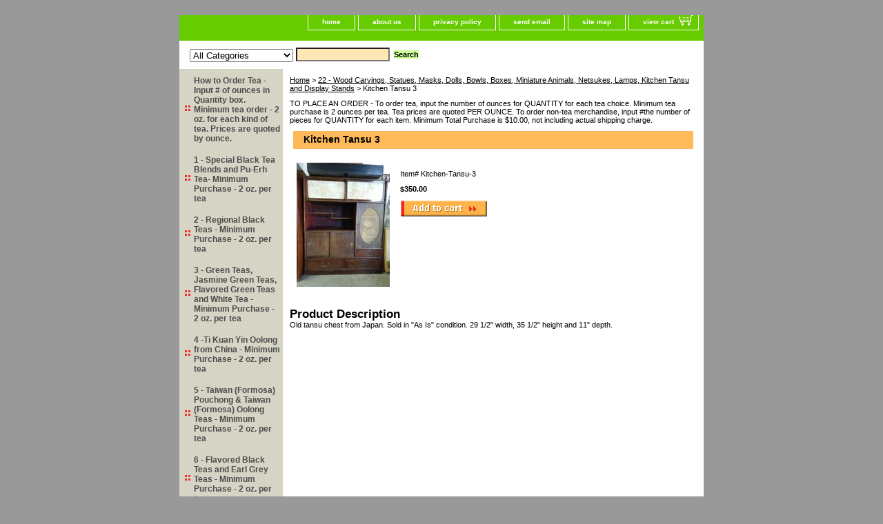

--- FILE ---
content_type: text/html
request_url: https://www.bambooteas.com/kitchentansu3.html
body_size: 4691
content:
<!DOCTYPE html PUBLIC "-//W3C//DTD XHTML 1.0 Strict//EN" "http://www.w3.org/TR/xhtml1/DTD/xhtml1-strict.dtd"><html><head><title>Kitchen Tansu 3</title><link rel="stylesheet" type="text/css" href="css-base.css" /><link rel="stylesheet" type="text/css" href="css-element.css" /><link rel="stylesheet" type="text/css" href="css-contents.css" /><link rel="stylesheet" type="text/css" href="css-edits.css" /></head><body class="vertical" id="itemtype"><script type="text/javascript" id="yfc_loader" src="https://turbifycdn.com/store/migration/loader-min-1.0.34.js?q=yhst-129513082120437&ts=1769222395&p=1&h=order.store.turbify.net"></script> <div id="ys_superbar">
	   <div id="ys_cpers">
		<div id="yscp_welcome_msg"></div>
		<div id="yscp_signin_link"></div>
		<div id="yscp_myaccount_link"></div>
		<div id="yscp_signout_link"></div>
	   </div>
	   <div id="yfc_mini"></div>
	   <div class="ys_clear"></div>
	</div>
      <div id="container"><div id="header"><ul id="nav-general"><li><a href="index.html">home</a></li><li><a href="info.html">about us</a></li><li><a href="privacypolicy.html">privacy policy</a></li><li><a href="mailto:bamboo.teahouse@yahoo.com">send email</a></li><li><a href="ind.html">site map</a></li><li><a href="https://order.store.turbify.net/yhst-129513082120437/cgi-bin/wg-order?yhst-129513082120437" class="linkcheckout">view cart</a></li></ul><br class="clear" /><h3 id="brandmark"><a href="index.html" title=""></a></h3></div><form id="searcharea" name="searcharea" action="nsearch.html" method="GET"><fieldset><select name="section"><option value="">All Categories</option><option value="black1">2 - Regional Black Teas - Minimum Purchase - 2 oz. per tea </option><option value="green">3 - Green Teas,  Jasmine Green Teas, Flavored Green Teas and White Tea - Minimum Purchase - 2 oz. per tea </option><option value="tikuyinfrch1">4 -Ti Kuan Yin Oolong from China - Minimum Purchase - 2 oz. per tea </option><option value="herbal">8 - Caffeine-Free Herbal Tea - Rooibos and Blends, Fruit and Spice Blends - Minimum Purchase - 2 oz. per tea </option><option value="yerba-mate1">7 - Rosamonte Special, Gourds and Bambillas and Mate and Blends - Minimum Purchase - 2 oz. per tea </option><option value="herbs1">9 - Flowers, Leaves and Spices - Caffeine-free - Minimum Purchase - 2 oz. per tea </option></select><label for="query" class="labelfield"><input type="text" id="query" name="query" placeholder="" ></label><label for="searchsubmit" class="buttonlabel"><input type="submit" id="searchsubmit" class="ys_primary" value="Search" name="searchsubmit"><input type="hidden" value="yhst-129513082120437" name="vwcatalog"></label></fieldset></form>   <script type="text/javascript"> 
                    var isSafari = !!navigator.userAgent.match(/Version\/[\d\.]+.*Safari/); 
                    var isIOS = !!navigator.platform && /iPad|iPhone|iPod/.test(navigator.platform); 
                    if (isSafari && isIOS) { 
                        document.forms["searcharea"].onsubmit = function (searchAreaForm) { 
                            var elementsList = this.elements, queryString = '', url = '', action = this.action; 
                            for(var i = 0; i < elementsList.length; i++) { 
                                if (elementsList[i].name) { 
                                    if (queryString) { 
                                        queryString = queryString + "&" +  elementsList[i].name + "=" + encodeURIComponent(elementsList[i].value); 
                                    } else { 
                                        queryString = elementsList[i].name + "=" + encodeURIComponent(elementsList[i].value); 
                                    } 
                                } 
                            } 
                            if (action.indexOf("?") == -1) { 
                                action = action + "?"; 
                            } 
                            url = action + queryString; 
                            window.location.href = url; 
                            return false; 
                        } 
                    } 
                </script> 
        <div id="bodyshell"><div id="bodycontent"><div class="breadcrumbs"><a href="index.html">Home</a> &gt; <a href="maandwoca.html">22 - Wood Carvings, Statues, Masks, Dolls, Bowls, Boxes, Miniature Animals, Netsukes, Lamps, Kitchen Tansu and Display Stands</a> &gt; Kitchen Tansu 3</div><div id="introtext">TO PLACE AN ORDER - To order tea, input the number of ounces for QUANTITY for each tea choice. Minimum tea purchase is 2 ounces per tea. Tea prices are quoted PER OUNCE. To order non-tea merchandise, input #the number of pieces for QUANTITY for each item. Minimum Total Purchase is $10.00, not including actual shipping charge.</div><div id="contentarea"><div><h1 id="item-contenttitle">Kitchen Tansu 3</h1><div id="itemarea"><a href="https://s.turbifycdn.com/aah/yhst-129513082120437/kitchen-tansu-3-20.gif"><img src="https://s.turbifycdn.com/aah/yhst-129513082120437/kitchen-tansu-3-23.gif" width="135" height="180" border="0" hspace="0" vspace="0" alt="Kitchen Tansu 3" class="image-l" title="Kitchen Tansu 3" /></a><div class="itemform productInfo"><form method="POST" action="https://order.store.turbify.net/yhst-129513082120437/cgi-bin/wg-order?yhst-129513082120437+kitchentansu3"><div class="code">Item# <em>Kitchen-Tansu-3</em></div><div class="price-bold">$350.00</div><input type="image" class="addtocartImg" title="Add to cart" src="https://s.turbifycdn.com/aah/yhst-129513082120437/dragon-well-green-tea-35.gif" /><input name="vwcatalog" type="hidden" value="yhst-129513082120437" /><input name="vwitem" type="hidden" value="kitchentansu3" /><input type="hidden" name=".autodone" value="https://www.bambooteas.com/kitchentansu3.html" /></form></div><div style="clear:both"></div><div class="ys_promoitempage" id="ys_promoitempage" itemid="kitchentansu3" itemcode="Kitchen-Tansu-3" categoryflag="0"></div></div><div id="caption"><h2 id="itempage-captiontitle">Product Description</h2><div>Old tansu chest from Japan. Sold in "As Is" condition. 29 1/2" width, 35 1/2" height and 11" depth.</div></div><br clear="all" /></div></div></div><div id="nav-product"><ul><li><a href="howtoorteain.html" title="How to Order Tea - Input # of ounces in Quantity box. Minimum tea order - 2 oz. for each kind of tea. Prices are quoted by ounce.">How to Order Tea - Input # of ounces in Quantity box. Minimum tea order - 2 oz. for each kind of tea. Prices are quoted by ounce.</a></li><li><a href="special-house-blends.html" title="1 - Special Black Tea Blends and Pu-Erh Tea- Minimum Purchase - 2 oz. per tea">1 - Special Black Tea Blends and Pu-Erh Tea- Minimum Purchase - 2 oz. per tea</a></li><li><a href="black1.html" title="2 - Regional Black Teas - Minimum Purchase - 2 oz. per tea">2 - Regional Black Teas - Minimum Purchase - 2 oz. per tea</a></li><li><a href="green.html" title="3 - Green Teas,  Jasmine Green Teas, Flavored Green Teas and White Tea - Minimum Purchase - 2 oz. per tea">3 - Green Teas,  Jasmine Green Teas, Flavored Green Teas and White Tea - Minimum Purchase - 2 oz. per tea</a></li><li><a href="tikuyinfrch1.html" title="4 -Ti Kuan Yin Oolong from China - Minimum Purchase - 2 oz. per tea">4 -Ti Kuan Yin Oolong from China - Minimum Purchase - 2 oz. per tea</a></li><li><a href="tapooote.html" title="5 - Taiwan (Formosa) Pouchong &amp;  Taiwan (Formosa) Oolong Teas - Minimum Purchase - 2 oz. per tea">5 - Taiwan (Formosa) Pouchong &  Taiwan (Formosa) Oolong Teas - Minimum Purchase - 2 oz. per tea</a></li><li><a href="flblte.html" title="6 - Flavored Black Teas and Earl Grey Teas - Minimum Purchase - 2 oz. per tea">6 - Flavored Black Teas and Earl Grey Teas - Minimum Purchase - 2 oz. per tea</a></li><li><a href="yerba-mate1.html" title="7 - Rosamonte Special, Gourds and Bambillas and Mate and Blends - Minimum Purchase - 2 oz. per tea">7 - Rosamonte Special, Gourds and Bambillas and Mate and Blends - Minimum Purchase - 2 oz. per tea</a></li><li><a href="herbal.html" title="8 - Caffeine-Free Herbal Tea - Rooibos and Blends, Fruit and Spice Blends - Minimum Purchase - 2 oz. per tea">8 - Caffeine-Free Herbal Tea - Rooibos and Blends, Fruit and Spice Blends - Minimum Purchase - 2 oz. per tea</a></li><li><a href="herbs1.html" title="9 - Flowers, Leaves and Spices - Caffeine-free - Minimum Purchase - 2 oz. per tea">9 - Flowers, Leaves and Spices - Caffeine-free - Minimum Purchase - 2 oz. per tea</a></li><li><a href="detemi96ca.html" title="10 - Decaffeinated Teas - Min. 96% Caffeine-Free - Minimum Purchase - 2 oz. per tea">10 - Decaffeinated Teas - Min. 96% Caffeine-Free - Minimum Purchase - 2 oz. per tea</a></li><li><a href="teabagteas1.html" title="11 - Teabag Teas and Self-Fill Teabags">11 - Teabag Teas and Self-Fill Teabags</a></li><li><a href="cups.html" title="12 - Tea Cups and Sake Cups, Bowls, Plates and Dishes">12 - Tea Cups and Sake Cups, Bowls, Plates and Dishes</a></li><li><a href="teaaccessories.html" title="13 - Teapots, Sugar/Creamer Set, Tea Balls, Strainers, Kettles, Warmers, Self-Fill Teabags and Glassware ">13 - Teapots, Sugar/Creamer Set, Tea Balls, Strainers, Kettles, Warmers, Self-Fill Teabags and Glassware </a></li><li><a href="teapoandteas.html" title="14 - Teapots, Cups, Tea Sets and Ceramic works from Japan, Korea, Russia, Germany  and China">14 - Teapots, Cups, Tea Sets and Ceramic works from Japan, Korea, Russia, Germany  and China</a></li><li><a href="teaticaja.html" title="15 - Tea Canisters, Jars, Tea Scoops, Mats, Trays, Tripods and Pedestals, Chopsticks and Rests, Fans and Bags, Lacquer Ware and More ">15 - Tea Canisters, Jars, Tea Scoops, Mats, Trays, Tripods and Pedestals, Chopsticks and Rests, Fans and Bags, Lacquer Ware and More </a></li><li><a href="blwipapr.html" title="16 - Blue Willow Ware">16 - Blue Willow Ware</a></li><li><a href="books.html" title="17 - Books and Blank Greeting Cards from Japan">17 - Books and Blank Greeting Cards from Japan</a></li><li><a href="infrja.html" title="18 - Incense Burners and Indoor Incense from Japan">18 - Incense Burners and Indoor Incense from Japan</a></li><li><a href="inbuandac.html" title="19 - Incense Burners and Accessories">19 - Incense Burners and Accessories</a></li><li><a href="cabrandmo.html" title="20- Calligraphy Brushes, Ink Blocks, Stone Chops, Stone Carvings, Beads, Snuff Bottles and More">20- Calligraphy Brushes, Ink Blocks, Stone Chops, Stone Carvings, Beads, Snuff Bottles and More</a></li><li><a href="vaflarac.html" title="21- Vases &amp; Flower Arrangement Accessories">21- Vases & Flower Arrangement Accessories</a></li><li><a href="maandwoca.html" title="22 - Wood Carvings, Statues, Masks, Dolls, Bowls, Boxes, Miniature Animals, Netsukes, Lamps, Kitchen Tansu and Display Stands">22 - Wood Carvings, Statues, Masks, Dolls, Bowls, Boxes, Miniature Animals, Netsukes, Lamps, Kitchen Tansu and Display Stands</a></li><li><a href="ironworks.html" title="23- Metal Products and Objects of Art, Tea Tansus, Wood Chests, Baskets and Textile and Fabric Products">23- Metal Products and Objects of Art, Tea Tansus, Wood Chests, Baskets and Textile and Fabric Products</a></li><li><a href="teaspoonsmall.html" title="Tea Spoon - Small">Tea Spoon - Small</a></li></ul><div id="htmlbottom"><div id="badge" align="center" style="margin-top:15px;"><a href="http://smallbusiness.yahoo.com/merchant/" target="_blank"><img src="http://l.turbifycdn.com/a/i/us/smallbiz/gr/ecomby1_small.gif" width="82" height="29" border="0" align="middle" alt="ecommerce provided by Yahoo! Small Business"/></a></div></div></div></div><div id="footer"><span id="footer-links"><a href="index.html">home</a> | <a href="info.html">about us</a> | <a href="privacypolicy.html">privacy policy</a> | <a href="mailto:bamboo.teahouse@yahoo.com">send email</a> | <a href="ind.html">site map</a> | <a href="https://order.store.turbify.net/yhst-129513082120437/cgi-bin/wg-order?yhst-129513082120437">view cart</a></span><span id="copyright">Tel:  909-626-7668     ~  Copyright  1996 - 2026 Bamboo Tea House</span></div></div></body>
<script type="text/javascript">var PAGE_ATTRS = {'storeId': 'yhst-129513082120437', 'itemId': 'kitchentansu3', 'isOrderable': '1', 'name': 'Kitchen 0', 'salePrice': '350.00', 'listPrice': '350.00', 'brand': '', 'model': '', 'promoted': '', 'createTime': '1769222395', 'modifiedTime': '1769222395', 'catNamePath': '22 - Wood Carvings, Statues, Masks, Dolls, Bowls, Boxes, Miniature Animals, Netsukes, Lamps, Kitchen Tansu and Display Stands', 'upc': ''};</script><script type="text/javascript">
csell_env = 'ue1';
 var storeCheckoutDomain = 'order.store.turbify.net';
</script>

<script type="text/javascript">
  function toOSTN(node){
    if(node.hasAttributes()){
      for (const attr of node.attributes) {
        node.setAttribute(attr.name,attr.value.replace(/(us-dc1-order|us-dc2-order|order)\.(store|stores)\.([a-z0-9-]+)\.(net|com)/g, storeCheckoutDomain));
      }
    }
  };
  document.addEventListener('readystatechange', event => {
  if(typeof storeCheckoutDomain != 'undefined' && storeCheckoutDomain != "order.store.turbify.net"){
    if (event.target.readyState === "interactive") {
      fromOSYN = document.getElementsByTagName('form');
        for (let i = 0; i < fromOSYN.length; i++) {
          toOSTN(fromOSYN[i]);
        }
      }
    }
  });
</script>
<script type="text/javascript">
// Begin Store Generated Code
 </script> <script type="text/javascript" src="https://s.turbifycdn.com/lq/ult/ylc_1.9.js" ></script> <script type="text/javascript" src="https://s.turbifycdn.com/ae/lib/smbiz/store/csell/beacon-a9518fc6e4.js" >
</script>
<script type="text/javascript">
// Begin Store Generated Code
 csell_page_data = {}; csell_page_rec_data = []; ts='TOK_STORE_ID';
</script>
<script type="text/javascript">
// Begin Store Generated Code
function csell_GLOBAL_INIT_TAG() { var csell_token_map = {}; csell_token_map['TOK_SPACEID'] = '2022276099'; csell_token_map['TOK_URL'] = ''; csell_token_map['TOK_STORE_ID'] = 'yhst-129513082120437'; csell_token_map['TOK_ITEM_ID_LIST'] = 'kitchentansu3'; csell_token_map['TOK_ORDER_HOST'] = 'order.store.turbify.net'; csell_token_map['TOK_BEACON_TYPE'] = 'prod'; csell_token_map['TOK_RAND_KEY'] = 't'; csell_token_map['TOK_IS_ORDERABLE'] = '1';  c = csell_page_data; var x = (typeof storeCheckoutDomain == 'string')?storeCheckoutDomain:'order.store.turbify.net'; var t = csell_token_map; c['s'] = t['TOK_SPACEID']; c['url'] = t['TOK_URL']; c['si'] = t[ts]; c['ii'] = t['TOK_ITEM_ID_LIST']; c['bt'] = t['TOK_BEACON_TYPE']; c['rnd'] = t['TOK_RAND_KEY']; c['io'] = t['TOK_IS_ORDERABLE']; YStore.addItemUrl = 'http%s://'+x+'/'+t[ts]+'/ymix/MetaController.html?eventName.addEvent&cartDS.shoppingcart_ROW0_m_orderItemVector_ROW0_m_itemId=%s&cartDS.shoppingcart_ROW0_m_orderItemVector_ROW0_m_quantity=1&ysco_key_cs_item=1&sectionId=ysco.cart&ysco_key_store_id='+t[ts]; } 
</script>
<script type="text/javascript">
// Begin Store Generated Code
function csell_REC_VIEW_TAG() {  var env = (typeof csell_env == 'string')?csell_env:'prod'; var p = csell_page_data; var a = '/sid='+p['si']+'/io='+p['io']+'/ii='+p['ii']+'/bt='+p['bt']+'-view'+'/en='+env; var r=Math.random(); YStore.CrossSellBeacon.renderBeaconWithRecData(p['url']+'/p/s='+p['s']+'/'+p['rnd']+'='+r+a); } 
</script>
<script type="text/javascript">
// Begin Store Generated Code
var csell_token_map = {}; csell_token_map['TOK_PAGE'] = 'p'; csell_token_map['TOK_CURR_SYM'] = '$'; csell_token_map['TOK_WS_URL'] = 'https://yhst-129513082120437.csell.store.turbify.net/cs/recommend?itemids=kitchentansu3&location=p'; csell_token_map['TOK_SHOW_CS_RECS'] = 'false';  var t = csell_token_map; csell_GLOBAL_INIT_TAG(); YStore.page = t['TOK_PAGE']; YStore.currencySymbol = t['TOK_CURR_SYM']; YStore.crossSellUrl = t['TOK_WS_URL']; YStore.showCSRecs = t['TOK_SHOW_CS_RECS']; </script> <script type="text/javascript" src="https://s.turbifycdn.com/ae/store/secure/recs-1.3.2.2.js" ></script> <script type="text/javascript" >
</script>
</html>
<!-- html105.prod.store.e1b.lumsb.com Sun Jan 25 19:51:46 PST 2026 -->


--- FILE ---
content_type: text/css
request_url: https://www.bambooteas.com/css-contents.css
body_size: 813
content:
/* 092506 0.02*/
/* Classes */
.image-l {background-color:#fff; display:block; float:left; margin:0 15px 10px 0;padding:0px;}
.image-r {background-color:#fff; display:block; float:right; margin:0 0 10px 15px;padding:0px;}
.image-c {text-align:center; margin-bottom:10px;}
.inset-l {background-color:#fff; display:block; float:left; margin:0 8px 5px 0;padding:0px;}
.inset-r {background-color:#fff; display:block; float:right; margin:0 0 5px 8px;padding:0px;}

.addtocartImg{
     border:0;
     margin:10px 0;
     padding:0px;
     cursor:pointer;
     display:block;
}

.el #contents {}  
#contents .vertical td {text-align:center;} /* Used for the "Vertical" RTML Layout */	
.wrap #contents {}

/* IDs */
#contents {background:transparent/*#ffffff*/;border-right:0px solid #ffffff; border-left:0px solid #ffffff}
#contents #contents-table select option, #itemarea select option{padding-right:10px}
#contents a{text-decoration:none;}
#contents a:hover{text-decoration: underline;}
#contents #contents-table {background:transparent;border-collapse:collapse; border-bottom:0px solid #ffffff}
	#itemtype #contents table {/*margin:10px 0;*/}
#contents td {background-color:transparent/*#ffffff*/; margin:2px; padding:5px;}
#contents .horizontal-seperator{border-bottom:0px solid #ffffff;}
#contents .vertical-seperator{border-right:0px solid #ffffff;}
#contents.accessory * {text-align:left;}
#contents.accessory .details {background:transparent; margin:2px 10px; padding:10px;}
#contents.accessory .details a {color:#000; font-size:1em;} /* COLOR:LINK, FONTSIZE:NAME */
#contents.accessory .details h3 {font-size:1em;}
#contents.accessory .details .sale-price {margin-bottom:10px;}

#contents .detail td {padding:5px; /*border-bottom:15px solid #E9E9E4;*/} /* The Border-bottom must be applied to the TD, not the TR in order to work in IE */
#contents .detail.last td {border-bottom:0 solid;} /* Needed for FF */
	#itemtype #contents .detail td,
	#maintype #contents .image td {padding-bottom:10px;}
#contents .last {border:0;}
#contents .name * {color:#000; font-weight:bold;}
#contents .price {font-weight:normal; margin:10px 0 0;}
	#itemtype .price em {font-style:normal; font-weight:bold; margin:10px 0; padding:0 4px 0 0;}
#contents .sale-price {color:#ccffff;}  
#contents .sale-price-bold {color:#ccffff;font-weight:bold;}
#contents .price-bold {font-weight:bold;margin:10px 0 0;}
#itemtype .itemform .price {margin:10px 0;}
#itemtype .itemform .price-bold {font-weight:bold;margin:10px 0;}
	#itemtype .itemform .sale-price, #itemtype .itemform .sale-price-bold {margin:10px 0;}
	#itemtype .itemform .sale-price-bold {font-weight:bold;}
	#itemtype .itemform .sale-price-bold em {/*background:#ffffff;*/ color:#ccffff; font-style:normal; font-weight:bold; margin:10px 0; padding:0 4px 0 0;}
	#itemtype .itemform .sale-price em {color:#ccffff; font-style:normal; margin:10px 0; padding:0 4px 0 0;}
#itemtype .code {font-style:normal; margin:10px 0;}
#itemtype .code em {font-style:normal;margin:10px 0 0;}
#itemtype .itemavailable {color:#000; margin:8px 0;}
#itemtype .itemavailable em {color:#474537; font-style:normal; font-weight:bold; margin:8px 0 8px 4px;}
#itemtype .itemoption {display:inline; font-weight:bold; margin:2px 0;}
#itemtype .multiLineOption {display:block;margin:5px 0; font-weight:normal;}
.contenttitle-center{text-align:center}
form{padding:0;margin:0}

#caption .image-l {background:none; display:block; float:left; margin:0 15px 10px 0;padding:0px;}
#caption .image-r {background:none; display:block; float:right; margin:0 0 10px 15px;padding:5px;}
